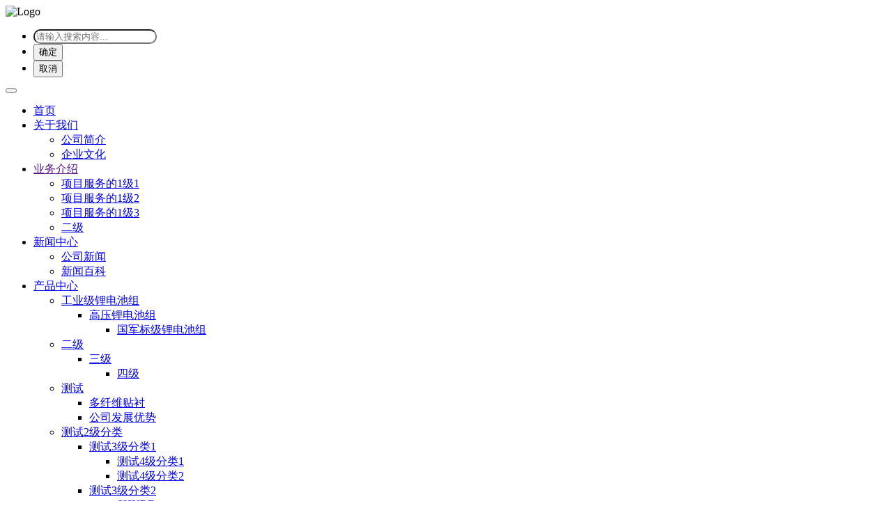

--- FILE ---
content_type: text/html; charset=utf-8
request_url: http://qiye.0108848.cn/StaticPage/cpzxdetail_100.html
body_size: 10252
content:
<!DOCTYPE HTML PUBLIC "-//W3C//DTD XHTML 1.0 Transitional//EN" "http://www.w3.org/TR/xhtml1/DTD/xhtml1-transitional.dtd">
<html xmlns="http://www.w3.org/1999/xhtml">
<head>
    <meta name="viewport" content="width=device-width,initial-scale=1.0, minimum-scale=1.0, maximum-scale=1.0, user-scalable=no" />
    <meta name="apple-mobile-web-app-capable" content="yes" />
    <meta name="apple-mobile-web-app-status-bar-style" content="black" />
    <meta http-equiv="Content-Type" content="text/html; charset=utf-8" />
    <meta http-equiv="X-UA-Compatible" content="IE=Edge" />
    <meta http-equiv="Expires" content="0" />
    <meta http-equiv="Cache-Control" content="no-cache" />
    <meta http-equiv="Pragma" content="no-cache" />
    <meta content="always" name="referrer" />
    <meta content="telephone=no" name="format-detection" />
    <title>网站建设  网站维护  网站改版</title>
    <meta name="keywords" content="网站建设  网站维护  网站改版" />
    <meta name="description" content="网站建设  网站维护  网站改版" />
    <!--头部导航栏-->
    <link href="/TemplatePage/css/bootstrap.css" rel="stylesheet" />
    <link href="/TemplatePage/css/font-awesome.4.6.0.css" rel="stylesheet" />
    <link href="/TemplatePage/css/bootsnav.css" rel="stylesheet" />
    <!--头部导航栏-->
    <!--首页动态特效-->
    <!--<script src="/TemplatePage/js/jquery-1.11.1.min.js"></script>-->
    <script src="js/jquery-3.4.1.min.js" type="text/javascript"></script>
    <link href="/TemplatePage/css/lay.css" rel="stylesheet" />
    <link href="/TemplatePage/css/Style.css" rel="stylesheet" />
    <link href="/TemplatePage/css/animate.css" rel="stylesheet" />
    <link href="/TemplatePage/css/aos.css" rel="stylesheet" />
    <script src="/TemplatePage/js/lay.js"></script>
    <script src="/TemplatePage/js/aos.js"></script>
    <link href="/TemplatePage/css/index.css" rel="stylesheet" />
    <!--产品中心-->
    <link href="/TemplatePage/css/cpnr.css" rel="stylesheet" />
    <link href="/TemplatePage/css/Sty1.css" rel="stylesheet" />
    <link href="/TemplatePage/css/Sty2.css" rel="stylesheet" />
    <link rel="shortcut  icon" type="image/x-icon" href="../../../HTML/uploads/images/20191028116441.ico" media="screen" />
    <link href="/TemplatePage/css/base.css" rel="stylesheet" type="text/css" />
    <link href="/TemplatePage/css/jquery.mmenu.all.css" rel="stylesheet" type="text/css" />
    <link href="/TemplatePage/css/jquery.bxslider.css" rel="stylesheet" type="text/css" />
    <link href="/TemplatePage/css/qweqwe.css" rel="stylesheet" />
    <link href="/TemplatePage/css/main.css" rel="stylesheet" type="text/css" />
    <script src="/TemplatePage/js/index.js"></script>
    <script src="/TemplatePage/js/modernizr-custom-v2.7.1.min.js"></script>
    <script type="text/javascript" src="http://api.map.baidu.com/api?key=&v=1.1&services=true"></script>
    <!--[if lt IE 9]>
        <script src="/TemplatePage/js/html5.js"></script>
    <![endif]-->
    <style type="text/css">
        .sub {
            margin-left: -400px;
        }

        .mF_sohusports_boxID * {
            margin: 0;
            padding: 0;
            border: 0;
            list-style: none;
        }

        .mF_sohusports_boxID {
            position: relative;
            width: 510px;
            height: 340px;
            overflow: hidden;
            font: 12px/1.5 Verdana;
            text-align: left;
            background: #fff;
            visibility: visible !important;
        }

            .mF_sohusports_boxID .pic {
                position: relative;
                width: 514px;
                height: 340px;
                overflow: hidden;
            }

            .mF_sohusports_boxID .txt li {
                width: 510px;
                height: defaultpx !important;
                overflow: hidden;
            }

        .pic ul li img {
            max-width: 536px;
            height: auto;
            width: auto;
        }
    </style>
</head><body>
    <!-- <link href="/TemplatePage/css/sanren.css" rel="stylesheet" type="text/css" />-->
    <div class="father">
        <div class="top">
            <div class="logo">
                <img src="../../../HTML/uploads/images/20220831101813.png" alt="Logo" id="logo"/>
            </div>
            <div class="sousuokuang" style="width:100%;">
                <ul class="sousuo_ssqv">
                    <li>
                        <input style="border-radius: 10px;background-color: white;" class="sousuo_key" placeholder="请输入搜索内容..." onkeydown="Insubmit();" type="text" name="" value="" />
                    </li>
                    <li>
                        <input class="sousuo_qd" type="button" name="" value="确定" />
                    </li>
                    <li>
                        <input class="sousuo_qx" type="button" name="" value="取消" />
                    </li>
                </ul>
            </div>
            <div class="top1">
                <nav class="navbar navbar-default navbar-mobile bootsnav on">
                    <div class="navbar-header">
                        <button type="button" class="navbar-toggle" data-toggle="collapse" data-target="#navbar-menu">
                            <i class="fa fa-bars fa-2x"></i>
                        </button>
                    </div>
                    <div class="collapse navbar-collapse" id="navbar-menu">
                        <ul class="nav navbar-nav" data-in="fadeIn" data-out="fadeOut">
                            <li ><a href='/index.html'>首页</a></li><li class="dropdown"><a class="dropdown-toggle" data-toggle="dropdown" href='/StaticPage/gsjj_36.html'>关于我们</a><ul class="dropdown-menu"><li><a href='/StaticPage/gsjj_36.html' target='_blank'>公司简介</a></li><li><a href='/StaticPage/gsjj_40.html' target='_blank'>企业文化</a></li></ul></li><li class="dropdown"><a class="dropdown-toggle" data-toggle="dropdown" href="">业务介绍</a><ul class="dropdown-menu"><li class="dropdown"><a href = "javascript:void(0);" class="dropdown-toggle" data-toggle="dropdown">项目服务的1级1</a><ul class="dropdown-menu animated fadeOut" style="display: none; opacity: 1;"><li class="dropdown"><a href = "javascript:void(0);" class="dropdown-toggle" data-toggle="dropdown">项目服务的1_2级1</a><ul class="dropdown-menu animated"><li><a href = "/StaticPage/xmfwcontent_9.html" >2级下的单页面1</a></li></ul><ul class="dropdown-menu animated"><li><a href = "/StaticPage/xmfwcontent_15.html" >企业网站怎么运营才能获得更多效果？</a></li></ul> </li><li class="dropdown"><a href = "javascript:void(0);" class="dropdown-toggle" data-toggle="dropdown">项目服务的1_2级2</a><ul class="dropdown-menu animated"><li><a href = "/StaticPage/xmfwcontent_10.html" >2级下的单页面2</a></li></ul> </li><li class="dropdown"><a href = "javascript:void(0);" class="dropdown-toggle" data-toggle="dropdown">项目服务的1_2级3</a><ul class="dropdown-menu animated"><li><a href = "/StaticPage/xmfwcontent_11.html" >2级下的单页面3</a></li></ul> </li></ul></li><li class="dropdown"><a href = "javascript:void(0);" class="dropdown-toggle" data-toggle="dropdown">项目服务的1级2</a><ul class="dropdown-menu animated fadeOut" style="display: none; opacity: 1;"><li class="dropdown"><a href = "javascript:void(0);" class="dropdown-toggle" data-toggle="dropdown">无线投屏</a><ul class="dropdown-menu animated"><li><a href = "/StaticPage/xmfwcontent_14.html" >LCOS工程投影机系列    4K6021Z</a></li></ul> </li><li class="dropdown"><a href = "javascript:void(0);" class="dropdown-toggle" data-toggle="dropdown">SHURE</a> </li><li class="dropdown"><a href = "javascript:void(0);" class="dropdown-toggle" data-toggle="dropdown">美国ATLASIED/阿特拉斯音响</a> </li><li><a href="/StaticPage/xmfwcontent_13.html" >拉面范精彩亮相2023FBIF食品饮料创新展</a></li></ul></li><li class="dropdown"><a href = "javascript:void(0);" class="dropdown-toggle" data-toggle="dropdown">项目服务的1级3</a><ul class="dropdown-menu animated fadeOut" style="display: none; opacity: 1;"></ul></li><li class="dropdown"><a href = "javascript:void(0);" class="dropdown-toggle" data-toggle="dropdown">二级</a><ul class="dropdown-menu animated fadeOut" style="display: none; opacity: 1;"><li class="dropdown"><a href = "javascript:void(0);" class="dropdown-toggle" data-toggle="dropdown">三级</a><ul class="dropdown-menu animated"><li><a href = "/StaticPage/xmfwcontent_12.html" >DC36v国军标级低温锂电池组</a></li></ul> </li><li><a href="/StaticPage/xmfwcontent_16.html" >测试</a></li></ul></li></ul></li><li class="dropdown"><a class="dropdown-toggle" data-toggle="dropdown" href="/StaticPage/xwall_1.html">新闻中心</a><ul class="dropdown-menu"><li><a href='/StaticPage/xw_46_4.html'>公司新闻</a></li><li><a href='/StaticPage/xw_46_10.html'>新闻百科</a></li></ul></li><li class="dropdown"><a class="dropdown-toggle" data-toggle="dropdown" href='/StaticPage/cpzx_3_1.html'>产品中心</a><ul class="dropdown-menu" ><li class="dropdown"><a href="#" class="dropdown-toggle" data-toggle="dropdown" >工业级锂电池组</a><ul class="dropdown-menu"><li class="dropdown"><a href="#" class="dropdown-toggle" data-toggle="dropdown" >高压锂电池组</a><ul class="dropdown-menu"><li><a href="/StaticPage/cpzx_3_1.html">国军标级锂电池组</a></li></ul></li></ul></li><li class="dropdown"><a href="#" class="dropdown-toggle" data-toggle="dropdown" >二级</a><ul class="dropdown-menu"><li class="dropdown"><a href="#" class="dropdown-toggle" data-toggle="dropdown" >三级</a><ul class="dropdown-menu"><li><a href="/StaticPage/cpzx_14_1.html">四级</a></li></ul></li></ul></li><li class="dropdown"><a href="#" class="dropdown-toggle" data-toggle="dropdown" >测试</a><ul class="dropdown-menu"><li class="dropdown"><a href='/StaticPage/cpzx_81_1.html'>多纤维贴衬</a><ul class="dropdown-menu"></ul></li><li class="dropdown"><a href='/StaticPage/cpzx_85_1.html'>公司发展优势</a><ul class="dropdown-menu"></ul></li></ul></li><li class="dropdown"><a href="#" class="dropdown-toggle" data-toggle="dropdown" >测试2级分类</a><ul class="dropdown-menu"><li class="dropdown"><a href="#" class="dropdown-toggle" data-toggle="dropdown" >测试3级分类1</a><ul class="dropdown-menu"><li><a href="/StaticPage/cpzx_72_1.html">测试4级分类1</a></li><li><a href="/StaticPage/cpzx_73_1.html">测试4级分类2</a></li></ul></li><li class="dropdown"><a href="#" class="dropdown-toggle" data-toggle="dropdown" >测试3级分类2</a><ul class="dropdown-menu"><li><a href="/StaticPage/cpzx_93_1.html">SHURE</a></li></ul></li><li class="dropdown"><a href="#" class="dropdown-toggle" data-toggle="dropdown" >测试3级分类3</a><ul class="dropdown-menu"><li><a href="/StaticPage/cpzx_75_1.html">测试4级分类3_!</a></li></ul></li><li class="dropdown"><a href='/StaticPage/cpzx_87_1.html'>这是资料名</a><ul class="dropdown-menu"></ul></li><li class="dropdown"><a href='/StaticPage/cpzx_89_1.html'>公司发展优势</a><ul class="dropdown-menu"></ul></li></ul></li><li class="dropdown"><a href="#">0619cs</a><ul class="dropdown-menu"></ul></li></ul></li><li  class="dropdown"><a class="dropdown-toggle" data-toggle="dropdown" href='/StaticPage/zxspNewList.html'>在线视频</a><ul class="dropdown-menu"><li><a href='/StaticPage/splb_59_1.html' target='_blank'>公司视频</a></li><li><a href='/StaticPage/splb_58_1.html' target='_blank'>产品视频</a></li></ul></li><li ><a href='/StaticPage/yjNewList.html'>经典案例</a></li><li  class="dropdown"><a class="dropdown-toggle" data-toggle="dropdown"  href='/StaticPage/docunment.html'>资料下载</a><ul class="dropdown-menu"><li><a href='/StaticPage/dom_64_1.html' target='_blank'>学习资料</a></li></ul></li><li ><a href='/StaticPage/zxyy.html'>在线咨询</a></li><li ><a href='/StaticPage/o43.html'>供应信息</a></li><li class="dropdown"><a class="dropdown-toggle" data-toggle="dropdown" href='/StaticPage/lxwm_49.html'>联系我们</a><ul class="dropdown-menu"><li><a href = '/StaticPage/login.html' >会员中心</a></li><li><a href='/StaticPage/lxwm_49.html' target='_blank'>联系方式</a></li><li><a href='/StaticPage/lxwm_66.html' target='_blank'>在线招聘</a></li></ul></li>
                        </ul>
                    </div>
                </nav>

                <div class="hdra disflex">
                    <div class="hdrsc posrelative">
                        <i class="hdrsc_click"><img src="/TemplatePage/images/scico_03.png" /></i>

                    </div>
                </div>
                <div class="qh"><a href="../../En/index.html">EN</a></div>
                <div class="tel">
                    <img src="/TemplatePage/images/dianhualogo.png" alt="咨询热线" title="咨询热线" style="width: 15%;margin-bottom: 4%;" />
                    <span style="color: white;font-weight: bold;">4008-918-908</span>

                </div>

            </div>
            <div style="clear:both; top: 0px; left: 0px;" id="clear1"></div>
            <script>
                //点击搜素图标打开搜索框
                $(".hdrsc_click").click(function () {
                    $(".top>div.sousuokuang").toggleClass("suk_show")
                })
                //搜索确定  并执行方法
                $("input.sousuo_qd").click(function () {

                    Insubmit("click")
                })
                //搜索取消
                $("input.sousuo_qx").click(function () {
                    $("input.sousuo_key").val('')
                    $(".top>div.sousuokuang").removeClass("suk_show")
                })
                //搜索的提交跳转方法
                function Insubmit(fangshi) {
                    if (event.keyCode == 13 || fangshi == "click") {
                        var txt = $(".se select").find("option:selected").val();//接收传过来的参数，需要在页面中引用getUrlParam.js文件
                        var keywords = encodeURI($("input.sousuo_key").val());
                        if (!keywords == "") {
                            window.location.href = "/StaticPage/search.html?_s="+encodeURI(keywords);
                        } else {
                            alert("请输入搜索内容！")
                        }
                    }
                };
            </script>
            <script type="text/javascript">
                $(function () {
                    $(".Top_right").slide({ type: "menu", titCell: ".title", targetCell: ".sub", effect: "slideDown", triggerTime: 0, returnDefault: true });
                });
                function sousuo() {
                    var keyword = document.getElementById("search-input").value;
                    if (keyword == "" || keyword == "请输入搜索关键字...") {
                        alert("请输入关键字！");
                        return false;
                    } else {
                        $.ajax({
                            url: "../../Handler/sousuo.ashx?action=sousuo",
                            type: "post",
                            data: { "keyword": keyword },
                            success: function (data) {
                                document.getElementById("allin").innerHTML = data;
                            }
                        }
                        )
                    }
                }
            </script>
        </div>
    </div>

    <script>

        //点击添加类
        function adc(node) {
            //遍历所有a标签并取消active
            $(".lsm-sidebar-show a").each(function () {
                $(this).removeClass("active");
            });
            $("#wzwz a").each(function () {
                $(this).removeClass("active");
            });
            //给当前元素添加active
            $(node).attr("class", "active");
        }
        
        function showsj(current) {
            var postId = $(".active").html();
            if (UrlParm.parm("n") == null) {
                if ($(".active span").html() == null) {
                    //var postId = "";
                    if (current == undefined) {
                        current = 1;
                    }
                } else {
                   // var postId = $(".active span").html(); //接收传过来的参数，需要在页面中引用getUrlParam.js文件
                    if (current == undefined) {
                        current = 1;
                    }
                }
            } else {
                //var postId = UrlParm.parm("n");
                if (current == undefined) {
                    current = 1;
                }
            }
            $.ajax({
                url: "../../Handler/searchs.ashx?action=showsjpro",
                type: 'post',
                data: { "postId": postId, "current": current },
                success: function (result) {
                    //document.getElementsByClassName("c-middle").innerHTML = result;
                    document.getElementById("cl").innerHTML = result;
                }
            });
        }
        function showej(current) {
            var postId = $(".active").html();
            
            if (UrlParm.parm("n") == null) {
                if ($(".active span").html() == null) {
                   // var postId = "";
                    if (current == undefined) {
                        current = 1;
                    }
                } else {
                    //var postId = $(".active span").html(); //接收传过来的参数，需要在页面中引用getUrlParam.js文件
                    if (current == undefined) {
                        current = 1;
                    }
                }
            } else {
                //var postId = UrlParm.parm("n");
                if (current == undefined) {
                    current = 1;
                }
            }
            $.ajax({
                url: "../../Handler/searchs.ashx?action=showejpro",
                type: 'post',

                data: { "postId": postId, "current": current },

                success: function (result) {
                    //document.getElementsByClassName("c-middle").innerHTML = result;
                    document.getElementById("cl").innerHTML = result;


                }
            });
        }
        function showsanji(current) {
            var postId = $(".active").html();
            current = 1;
            if (UrlParm.parm("n") == null) {
                if ($(".active span").html() == null) {
                    //var postId = "";
                    if (current == undefined) {
                        current = 1;
                    }
                } else {
                    //var postId = $(".active span").html(); //接收传过来的参数，需要在页面中引用getUrlParam.js文件
                    if (current == undefined) {
                        current = 1;
                    }
                }
            } else {
                //var postId = UrlParm.parm("n");
                if (current == undefined) {
                    current = 1;
                }
            }
            $.ajax({
                url: "../../Handler/searchs.ashx?action=showsajpro",
                type: 'post',

                data: { "postId": postId, "current": current },

                success: function (result) {
                    //document.getElementsByClassName("c-middle").innerHTML = result;
                    document.getElementById("cl").innerHTML = result;


                }
            });
        }
        //显示发布商品信息
        function showpro(current) {
            //current = 1;
            if (UrlParm.parm("n") == null) {
                if ($(".active span").html() == null) {
                    var postId = "";
                    if (current == undefined) {
                        current = 1;
                    }
                } else {
                    var postId = $(".active span").html(); //接收传过来的参数，需要在页面中引用getUrlParam.js文件
                    if (current == undefined) {
                        current = 1;
                    }
                }
            } else {
                var postId = UrlParm.parm("n");
                if (current == undefined) {
                    current = 1;
                }
            }
            $.ajax({
                url: "../../Handler/searchs.ashx?action=showp",
                type: 'post',

                data: { "postId": postId, "current": current },

                success: function (result) {
                    //document.getElementsByClassName("c-middle").innerHTML = result;
                    document.getElementById("cl").innerHTML = result;


                }
            });
        }
        //显示产品信息
        function showPd() {
            //去页面传过来的？参数
            var postId = UrlParm.parm("postId");

            $.ajax({
                url: "../../Handler/searchs.ashx?action=Spd2",
                type: 'post',

                data: { "postId": postId },

                success: function (result) {
                    $("#wzwz").html(result.split("$")[0]);
                    $("#jqzoom").html(result.split("$")[1]);
                    $("#lh").html(result.split("$")[2]);
                    $("#Xcontent13").html(result.split("$")[3]);
                    $("#sycontent_1").html(result.split("$")[4]);
                    $("#sycontent_2").html(result.split("$")[5]);
                }
            });
        }
    </script>
    <div class="topimg">

        <img src="../../../HTML/uploads/images/20201230171018.jpg" alt="g"/>
    </div>
    <div class="all">
        <div id="wapnav">产品菜单</div>
        <div class="left-side-menu" id="lsh" style="height:1040px;">
            <div class="lsm-container">
                <div class="lsm-scroll">
                    <div class="lsm-sidebar">
                        <div class="lct">产品中心</div>
                        <ul>
                            <li class="lsm-sidebar-item"><a href="javascript:;"><span><img class='dengjiimg' src='/TemplatePage/images/erji.png'  />工业级锂电池组</span><i class="my-icon lsm-sidebar-more"></i></a><ul><li class="lsm-sidebar-item"><a href="javascript:;"><span><img class='dengjiimg' src='/TemplatePage/images/sanji.png'  />高压锂电池组</span><i class="my-icon lsm-sidebar-more"></i></a><ul><li><a href="/StaticPage/cpzx_3_1.html" title="国军标级锂电池组"><span><img class='dengjiimg' src='/TemplatePage/images/siji.png'  />国军标级锂电池组</span></a></li></li></ul></ul><li class="lsm-sidebar-item"><a href="javascript:;"><span><img class='dengjiimg' src='/TemplatePage/images/erji.png'  />二级</span><i class="my-icon lsm-sidebar-more"></i></a><ul><li class="lsm-sidebar-item"><a href="javascript:;"><span><img class='dengjiimg' src='/TemplatePage/images/sanji.png'  />三级</span><i class="my-icon lsm-sidebar-more"></i></a><ul><li><a href="/StaticPage/cpzx_14_1.html" title="四级"><span><img class='dengjiimg' src='/TemplatePage/images/siji.png'  />四级</span></a></li></li></ul></ul><li class="lsm-sidebar-item"><a href="javascript:;"><span><img class='dengjiimg' src='/TemplatePage/images/erji.png'  />测试</span><i class="my-icon lsm-sidebar-more"></i></a><ul><li><a href="/StaticPage/cpzx_81_1.html" title="多纤维贴衬"><span><img class='dengjiimg' src='/TemplatePage/images/sanji.png'  />多纤维贴衬</span></a></li><li><a href="/StaticPage/cpzx_85_1.html" title="公司发展优势"><span><img class='dengjiimg' src='/TemplatePage/images/sanji.png'  />公司发展优势</span></a></li></ul><li class="lsm-sidebar-item"><a href="javascript:;"><span><img class='dengjiimg' src='/TemplatePage/images/erji.png'  />测试2级分类</span><i class="my-icon lsm-sidebar-more"></i></a><ul><li class="lsm-sidebar-item"><a href="javascript:;"><span><img class='dengjiimg' src='/TemplatePage/images/sanji.png'  />测试3级分类1</span><i class="my-icon lsm-sidebar-more"></i></a><ul><li><a href="/StaticPage/cpzx_72_1.html" title="测试4级分类1"><span><img class='dengjiimg' src='/TemplatePage/images/siji.png'  />测试4级分类1</span></a></li><li><a href="/StaticPage/cpzx_73_1.html" title="测试4级分类2"><span><img class='dengjiimg' src='/TemplatePage/images/siji.png'  />测试4级分类2</span></a></li></li></ul><li class="lsm-sidebar-item"><a href="javascript:;"><span><img class='dengjiimg' src='/TemplatePage/images/sanji.png'  />测试3级分类2</span><i class="my-icon lsm-sidebar-more"></i></a><ul><li><a href="/StaticPage/cpzx_93_1.html" title="SHURE"><span><img class='dengjiimg' src='/TemplatePage/images/siji.png'  />SHURE</span></a></li></li></ul><li class="lsm-sidebar-item"><a href="javascript:;"><span><img class='dengjiimg' src='/TemplatePage/images/sanji.png'  />测试3级分类3</span><i class="my-icon lsm-sidebar-more"></i></a><ul><li><a href="/StaticPage/cpzx_75_1.html" title="测试4级分类3_!"><span><img class='dengjiimg' src='/TemplatePage/images/siji.png'  />测试4级分类3_!</span></a></li></li></ul><li><a href="/StaticPage/cpzx_87_1.html" title="这是资料名"><span><img class='dengjiimg' src='/TemplatePage/images/sanji.png'  />这是资料名</span></a></li><li><a href="/StaticPage/cpzx_89_1.html" title="公司发展优势"><span><img class='dengjiimg' src='/TemplatePage/images/sanji.png'  />公司发展优势</span></a></li></ul><li class="lsm-sidebar-item"><a href="javascript:;"><span><img class='dengjiimg' src='/TemplatePage/images/erji.png'  />0619cs</span><i class="my-icon lsm-sidebar-more"></i></a><ul></ul>
                        </ul>
                    </div>
                </div>
            </div>

        </div>
        <div class="nr" id="bh">
            <div class="wz">
                <div class="wzwz" id="wzwz">
                    <a href="http://qiye.0108848.cn/index.html">首页</a>>><a href="http://qiye.0108848.cn/StaticPage/cpzx_3_1.html">产品中心</a>
                    
                    
                    <a href = 'javascript:;' onclick = 'adc(this);showsj();'>四级</a>
                </div>
            </div>
            <style>
                #gylist {
                    margin-top: 2%;
                }

                .Xcontent13 {
                    margin-top: -1.6%;
                }
            </style>
            <div class="gylist" id="gylist">

                <div class="c-middle" id="cl">
                    <!--详情-->
                    <script src="../TemplatePage/js/jquery.jqzoom.js"></script>
                    <div class="Xcontent">
                        <div class="Xcontent01">
                            <div class="preview-wrap">
                                <div class="preview" id="preview">
                                    <div class="jqzoom">
                                        <img id='spec-img' jqimg='/HTML/uploads/images/' src='/HTML/uploads/images/' />
                                    </div>
                                    <div class="spec-list">
                                        <a href="javascript:;" class="arrow-prev"><i class="sprite-arrow-prev"></i></a>
                                        <a href="javascript:;" class="arrow-next disabled"><i class="sprite-arrow-next"></i></a>
                                        <div class="spec-items">
                                            <ul class="lh">
                                                
                                            </ul>
                                        </div>
                                    </div>
                                </div>
                                <div class="swiper-container">
                                    <div class="swiper-wrapper">
                                        
                                    </div>
                                </div>
                            </div>
                            <div class="Xcontent13">
                                <div class="Xcontent14"><a href="javascript:;"><span>测试三类下的产品&nbsp;<img src="/HTML/uploads/images/X11.png" /></span></a></div>
                                <div class="Xcontent17 zidingyicanshu">
                                    
                                </div>
                                <!--<div class="zx">
                                <button class="button button-big bg-main dialogs">
                                    在线咨询
                                </button>
                            </div>-->
                            </div>
                        </div>

                        <div class="cpxq">
                            <div class="cptitle" id="tab1">
                                <a href="javascript:" class="active">产品说明</a>
                                <a href="javascript:">产品参数</a>
                                <a href="javascript:">相关下载</a>

                            </div>
                            <div class="cpnr" id="item1">
                                <div style="display: block;" id="sycontent_1">
                                    <p>测试三类下的产品</p>

                                </div>
                                <div style="display: none;" id="sycontent_2">
                                    
                                </div>
                                <div style="display: none;" id="sycontent_3">
                                    
                                </div>
                            </div>
                        </div>
                    </div>
                </div>
                <link href="/TemplatePage/css/lby.css" rel="stylesheet" />
                <link href="/TemplatePage/css/left-side-menu.css" rel="stylesheet" />
                <link href="/TemplatePage/css/iconfont.css" rel="stylesheet" />
                <link href="/TemplatePage/css/gyxx.css" rel="stylesheet" />
                <link href="/TemplatePage/css/swiper.min.css" rel="stylesheet" type="text/css" />
                <script src="/TemplatePage/js/cd/jquery.slimscroll.min.js"></script>
                <script type="text/javascript" src="/TemplatePage/js/cd/left-side-menu.js"></script>
                <script src="../TemplatePage/js/xiangying.js"></script>
                <script src="/TemplatePage/js/swiper.min.js" type="text/javascript"></script>
                <script type="text/javascript">
                    $(function () {
                        var width = $("#preview .jqzoom img").width();
                        var height = $("#preview .jqzoom img").height();
                        if (width >= height) {
                            $("#preview .jqzoom img").css({ "width": "100%", "height": "auto" });
                        }
                        else {
                            $("#preview .jqzoom img").css({ "width": "auto", "height": "100%" });
                        }
                        $("#preview .spec-items ul.lh li img").each(function () {
                            if ($(this).width() >= $(this).height()) {
                                $(this).css({ "width": "100%", "height": "auto" });
                            }
                            else {
                                $(this).css({ "width": "auto", "height": "100%" });
                            }
                        })
                        $(".preview-wrap .swiper-container img").each(function () {
                            if ($(this).width() >= $(this).height()) {
                                $(this).css({ "width": "100%", "height": "auto" });
                            }
                            else {
                                $(this).css({ "width": "auto", "height": "100%" });
                            }
                        })
                        // Init Swiper
                        var swiper = new Swiper('.swiper-container', {
                            loop: true,
                            centeredSlides: true,
                            autoplay: {
                                delay: 3500,
                                disableOnInteraction: false,
                            }
                        });
                        $('#wapnav').click(function () {
                            $('#lsh').stop().slideToggle('fast');
                        });
                    })
                </script>
                <style>
                    .sucainiu-footer {
                        text-align: center;
                        padding-top: 50px;
                        font-size: 13px;
                    }

                        .sucainiu-footer p {
                            line-height: 30px;
                        }

                        .sucainiu-footer a {
                            color: #06F;
                            margin: 0px 10px;
                        }
                </style>
            </div>

            <style>
                .sucainiu-footer {
                    text-align: center;
                    padding-top: 50px;
                    font-size: 13px;
                }

                    .sucainiu-footer p {
                        line-height: 30px;
                    }

                    .sucainiu-footer a {
                        color: #06F;
                        margin: 0px 10px;
                    }
            </style>
        </div>
    </div>
    </div>
    <script src="/TemplatePage/js/xiangying.js"></script>
    <script src="/TemplatePage/js/getUrlParam.js"></script>


    <div class="footer">
        <span>
            <p>版权所有：北京首企互联科技发展有限公司&nbsp;&nbsp;&nbsp;&nbsp;电话：4008 918 908&nbsp;&nbsp;&nbsp;&nbsp;<a target='_blank' href='https://beian.miit.gov.cn/'>京ICP备05015934号-1</a>&nbsp;&nbsp;&nbsp;&nbsp;<a target="_blank" href="https://">京公网安备 11010502042160号</a><span><a href="https://www.0108848.com/" title="网站建设、网站维护、微信开发" target="_blank">网站建设：首企互联</a></span></p>
        </span>
    </div>
    <div class="sjdaohang">
        <ul>
            <li class="title"><a href="../index.html">首页</a></li>
            <li class="suxian">|</li>
            <li class="title"><a href="/StaticPage/gsjj_36.html">关于我们</a></li>
            <li class="suxian">|</li>
            <li class="title"><a href="/StaticPage/cpzx_3_1.html">产品中心</a></li>
            <li class="suxian">|</li>
            <li class="title"><a href="/StaticPage/xw_46_4.html">新闻中心</a></li>
            <li class="suxian">|</li>
            <li class="title"><a href="/StaticPage/lxwm_49.html">联系我们</a></li>
        </ul>
    </div>
    <script>
var _hmt = _hmt || [];
(function() {
  var hm = document.createElement("script");
  hm.src = "https://hm.baidu.com/hm.js?9aada2f6f509ea9347e836fd515435f0";
  var s = document.getElementsByTagName("script")[0]; 
  s.parentNode.insertBefore(hm, s);
})();
</script>
    <!-- 首页效果需要用到的JS包，不要动位置不要重复引用 -->
    <script>
        $(document).ready(function () { $('.cdh li a').each(function () { if ($($(this))[0].href == String(window.location)) $(this).addClass('btxuanran').attr('href', 'javascript:void(0);'); }); })
    </script>
    <script src="/TemplatePage/js/submit.js" type="text/javascript"></script>
    <script src="/TemplatePage/js/zxyy.js" type="text/javascript"></script>
    <script src="/TemplatePage/js/flexible.js" type="text/javascript"></script>
    <script src="/TemplatePage/js/left_show.js" type="text/javascript"></script>
    <script src="/TemplatePage/js/jquery.mmenu.all.js" type="text/javascript"></script>

    <!--头部导航栏-->
    <script src="/TemplatePage/js/bootsnav.js"></script>
    <script src="/TemplatePage/js/bootstarp.min.js"></script>
    <!--头部导航栏-->
    <script src="/TemplatePage/js/jquery.jslides.js" type="text/javascript"></script>
    <script src="/TemplatePage/js/jquery.SuperSlide.2.1.1.js" type="text/javascript"></script>
    <script type="text/javascript" src="https://res.wx.qq.com/open/js/jweixin-1.6.0.js"></script>
    <script type="text/javascript">
        $(function () {
            var url = location.href.split('#')[0].toString(); //url不能写死
            $.ajax({
                type: "get",
                url: "/Handler/weixin.ashx", //替换网址，xxx根据自己jssdk文件位置修改
                dataType: "json",
                async: true,
                contentType: "application/x-www-form-urlencoded;charset=utf-8",
                cache: true,
                data: { url: url },
                success: function (data) {
                    wx.config({
                        debug: false,
                        appId: data.appId,
                        timestamp: data.timestamp,
                        nonceStr: data.nonceStr,
                        signature: data.signature,
                        jsApiList: [
                            "updateAppMessageShareData", //分享给朋友及分享到QQ
                            "updateTimelineShareData", //分享到朋友圈及分享到QQ空间
                            "onMenuShareWeibo" //分享到微博
                        ]
                    });
                },
                error: function (data) {
                    console.log("连接失败！");
                }
            });
            wx.ready(function () {
                var shareData = {
                    title: '{$fxtitle}',
                    desc: '{$fxrepeater}', //这里请特别注意是要去除html
                    link: '{$fxdz}',
                    imgUrl: '{$fximg}',
                    trigger: function (res) {
                        //alert('用户点击发送给朋友');
                    },
                    success: function (res) {
                        //alert('已分享');
                    },
                    cancel: function (res) {
                        //alert('已取消');
                    },
                    fail: function (res) {
                        //alert(JSON.stringify(res));
                    }
                };
                wx.updateAppMessageShareData(shareData);
                wx.updateTimelineShareData(shareData);
                wx.onMenuShareWeibo(shareData);
            });

        })
    </script>
    <script>
        layui.config({
            base: '/layui/'
        }).use('firm');
        AOS.init({
            offset: 200,
            duration: 1000,
            easing: 'ease-in-sine',
            delay: 100,
        });

        layui.use('element', function () {
            var element = layui.element;
        });
    </script>
</body></html>